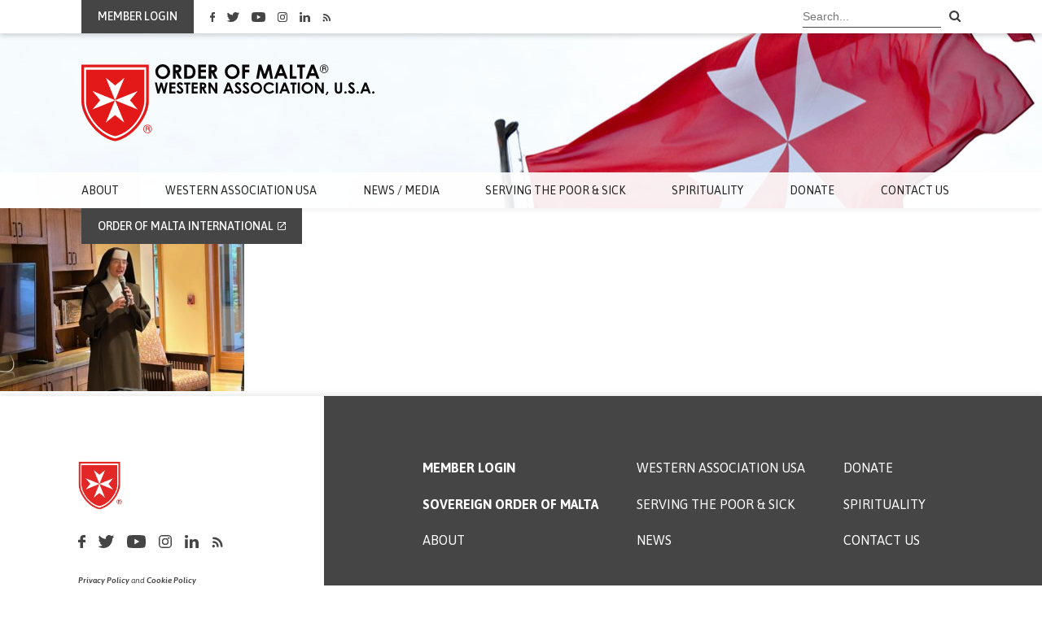

--- FILE ---
content_type: text/html; charset=UTF-8
request_url: https://orderofmaltawestern.us/vespers-and-vino-at-santa-teresita/la-vino-and-vespers-4/
body_size: 12449
content:
<!DOCTYPE html>
<html dir="ltr" lang="en-US" prefix="og: https://ogp.me/ns#" >
<head>
<meta charset="UTF-8">
<meta name="viewport" content="width=device-width, initial-scale=1.0">
<!-- WP_HEAD() START -->
<title>LA Vino and Vespers 4 | Order of Malta - Western Association</title>
<link rel="preload" as="style" href="https://fonts.googleapis.com/css?family=Open+Sans:100,200,300,400,500,600,700,800,900|Source+Sans+Pro:100,200,300,400,500,600,700,800,900" >
<link rel="stylesheet" href="https://fonts.googleapis.com/css?family=Open+Sans:100,200,300,400,500,600,700,800,900|Source+Sans+Pro:100,200,300,400,500,600,700,800,900">

		<!-- All in One SEO 4.9.3 - aioseo.com -->
	<meta name="robots" content="max-image-preview:large" />
	<meta name="author" content="Rodrigo Berrios"/>
	<link rel="canonical" href="https://orderofmaltawestern.us/vespers-and-vino-at-santa-teresita/la-vino-and-vespers-4/" />
	<meta name="generator" content="All in One SEO (AIOSEO) 4.9.3" />
		<meta property="og:locale" content="en_US" />
		<meta property="og:site_name" content="Order of Malta - Western Association" />
		<meta property="og:type" content="article" />
		<meta property="og:title" content="LA Vino and Vespers 4 | Order of Malta - Western Association" />
		<meta property="og:url" content="https://orderofmaltawestern.us/vespers-and-vino-at-santa-teresita/la-vino-and-vespers-4/" />
		<meta property="og:image" content="https://orderofmaltawestern.us/wp-content/uploads/2021/01/OMW-WebGrab@3x.png" />
		<meta property="og:image:secure_url" content="https://orderofmaltawestern.us/wp-content/uploads/2021/01/OMW-WebGrab@3x.png" />
		<meta property="og:image:width" content="3600" />
		<meta property="og:image:height" content="1884" />
		<meta property="article:published_time" content="2023-06-26T22:00:05+00:00" />
		<meta property="article:modified_time" content="2023-06-26T22:01:35+00:00" />
		<meta name="twitter:card" content="summary_large_image" />
		<meta name="twitter:title" content="LA Vino and Vespers 4 | Order of Malta - Western Association" />
		<meta name="twitter:image" content="https://orderofmaltawestern.us/wp-content/uploads/2021/01/OMW-WebGrab@2x.jpg" />
		<script type="application/ld+json" class="aioseo-schema">
			{"@context":"https:\/\/schema.org","@graph":[{"@type":"BreadcrumbList","@id":"https:\/\/orderofmaltawestern.us\/vespers-and-vino-at-santa-teresita\/la-vino-and-vespers-4\/#breadcrumblist","itemListElement":[{"@type":"ListItem","@id":"https:\/\/orderofmaltawestern.us#listItem","position":1,"name":"Home","item":"https:\/\/orderofmaltawestern.us","nextItem":{"@type":"ListItem","@id":"https:\/\/orderofmaltawestern.us\/vespers-and-vino-at-santa-teresita\/la-vino-and-vespers-4\/#listItem","name":"LA Vino and Vespers 4"}},{"@type":"ListItem","@id":"https:\/\/orderofmaltawestern.us\/vespers-and-vino-at-santa-teresita\/la-vino-and-vespers-4\/#listItem","position":2,"name":"LA Vino and Vespers 4","previousItem":{"@type":"ListItem","@id":"https:\/\/orderofmaltawestern.us#listItem","name":"Home"}}]},{"@type":"ItemPage","@id":"https:\/\/orderofmaltawestern.us\/vespers-and-vino-at-santa-teresita\/la-vino-and-vespers-4\/#itempage","url":"https:\/\/orderofmaltawestern.us\/vespers-and-vino-at-santa-teresita\/la-vino-and-vespers-4\/","name":"LA Vino and Vespers 4 | Order of Malta - Western Association","inLanguage":"en-US","isPartOf":{"@id":"https:\/\/orderofmaltawestern.us\/#website"},"breadcrumb":{"@id":"https:\/\/orderofmaltawestern.us\/vespers-and-vino-at-santa-teresita\/la-vino-and-vespers-4\/#breadcrumblist"},"author":{"@id":"https:\/\/orderofmaltawestern.us\/author\/rodrigo\/#author"},"creator":{"@id":"https:\/\/orderofmaltawestern.us\/author\/rodrigo\/#author"},"datePublished":"2023-06-26T15:00:05-07:00","dateModified":"2023-06-26T15:01:35-07:00"},{"@type":"Organization","@id":"https:\/\/orderofmaltawestern.us\/#organization","name":"Order of Malta - Western Association","description":"Home of the OMW Western Association","url":"https:\/\/orderofmaltawestern.us\/"},{"@type":"Person","@id":"https:\/\/orderofmaltawestern.us\/author\/rodrigo\/#author","url":"https:\/\/orderofmaltawestern.us\/author\/rodrigo\/","name":"Rodrigo Berrios","image":{"@type":"ImageObject","@id":"https:\/\/orderofmaltawestern.us\/vespers-and-vino-at-santa-teresita\/la-vino-and-vespers-4\/#authorImage","url":"https:\/\/secure.gravatar.com\/avatar\/51e4a974849aa5c271878c9687fc40234796bb762a340404f89e5aa0a463813b?s=96&d=mm&r=g","width":96,"height":96,"caption":"Rodrigo Berrios"}},{"@type":"WebSite","@id":"https:\/\/orderofmaltawestern.us\/#website","url":"https:\/\/orderofmaltawestern.us\/","name":"Order of Malta - Western Association","description":"Home of the OMW Western Association","inLanguage":"en-US","publisher":{"@id":"https:\/\/orderofmaltawestern.us\/#organization"}}]}
		</script>
		<!-- All in One SEO -->

<link rel="alternate" type="application/rss+xml" title="Order of Malta - Western Association &raquo; LA Vino and Vespers 4 Comments Feed" href="https://orderofmaltawestern.us/vespers-and-vino-at-santa-teresita/la-vino-and-vespers-4/feed/" />
<link rel="alternate" title="oEmbed (JSON)" type="application/json+oembed" href="https://orderofmaltawestern.us/wp-json/oembed/1.0/embed?url=https%3A%2F%2Forderofmaltawestern.us%2Fvespers-and-vino-at-santa-teresita%2Fla-vino-and-vespers-4%2F" />
<link rel="alternate" title="oEmbed (XML)" type="text/xml+oembed" href="https://orderofmaltawestern.us/wp-json/oembed/1.0/embed?url=https%3A%2F%2Forderofmaltawestern.us%2Fvespers-and-vino-at-santa-teresita%2Fla-vino-and-vespers-4%2F&#038;format=xml" />
<style id='wp-img-auto-sizes-contain-inline-css' type='text/css'>
img:is([sizes=auto i],[sizes^="auto," i]){contain-intrinsic-size:3000px 1500px}
/*# sourceURL=wp-img-auto-sizes-contain-inline-css */
</style>
<link rel='stylesheet' id='tribe-events-pro-mini-calendar-block-styles-css' href='https://orderofmaltawestern.us/wp-content/plugins/events-calendar-pro/build/css/tribe-events-pro-mini-calendar-block.css?ver=7.7.12' type='text/css' media='all' />
<link rel='stylesheet' id='wp-block-library-css' href='https://orderofmaltawestern.us/wp-includes/css/dist/block-library/style.min.css?ver=6.9' type='text/css' media='all' />
<style id='global-styles-inline-css' type='text/css'>
:root{--wp--preset--aspect-ratio--square: 1;--wp--preset--aspect-ratio--4-3: 4/3;--wp--preset--aspect-ratio--3-4: 3/4;--wp--preset--aspect-ratio--3-2: 3/2;--wp--preset--aspect-ratio--2-3: 2/3;--wp--preset--aspect-ratio--16-9: 16/9;--wp--preset--aspect-ratio--9-16: 9/16;--wp--preset--color--black: #000000;--wp--preset--color--cyan-bluish-gray: #abb8c3;--wp--preset--color--white: #ffffff;--wp--preset--color--pale-pink: #f78da7;--wp--preset--color--vivid-red: #cf2e2e;--wp--preset--color--luminous-vivid-orange: #ff6900;--wp--preset--color--luminous-vivid-amber: #fcb900;--wp--preset--color--light-green-cyan: #7bdcb5;--wp--preset--color--vivid-green-cyan: #00d084;--wp--preset--color--pale-cyan-blue: #8ed1fc;--wp--preset--color--vivid-cyan-blue: #0693e3;--wp--preset--color--vivid-purple: #9b51e0;--wp--preset--gradient--vivid-cyan-blue-to-vivid-purple: linear-gradient(135deg,rgb(6,147,227) 0%,rgb(155,81,224) 100%);--wp--preset--gradient--light-green-cyan-to-vivid-green-cyan: linear-gradient(135deg,rgb(122,220,180) 0%,rgb(0,208,130) 100%);--wp--preset--gradient--luminous-vivid-amber-to-luminous-vivid-orange: linear-gradient(135deg,rgb(252,185,0) 0%,rgb(255,105,0) 100%);--wp--preset--gradient--luminous-vivid-orange-to-vivid-red: linear-gradient(135deg,rgb(255,105,0) 0%,rgb(207,46,46) 100%);--wp--preset--gradient--very-light-gray-to-cyan-bluish-gray: linear-gradient(135deg,rgb(238,238,238) 0%,rgb(169,184,195) 100%);--wp--preset--gradient--cool-to-warm-spectrum: linear-gradient(135deg,rgb(74,234,220) 0%,rgb(151,120,209) 20%,rgb(207,42,186) 40%,rgb(238,44,130) 60%,rgb(251,105,98) 80%,rgb(254,248,76) 100%);--wp--preset--gradient--blush-light-purple: linear-gradient(135deg,rgb(255,206,236) 0%,rgb(152,150,240) 100%);--wp--preset--gradient--blush-bordeaux: linear-gradient(135deg,rgb(254,205,165) 0%,rgb(254,45,45) 50%,rgb(107,0,62) 100%);--wp--preset--gradient--luminous-dusk: linear-gradient(135deg,rgb(255,203,112) 0%,rgb(199,81,192) 50%,rgb(65,88,208) 100%);--wp--preset--gradient--pale-ocean: linear-gradient(135deg,rgb(255,245,203) 0%,rgb(182,227,212) 50%,rgb(51,167,181) 100%);--wp--preset--gradient--electric-grass: linear-gradient(135deg,rgb(202,248,128) 0%,rgb(113,206,126) 100%);--wp--preset--gradient--midnight: linear-gradient(135deg,rgb(2,3,129) 0%,rgb(40,116,252) 100%);--wp--preset--font-size--small: 13px;--wp--preset--font-size--medium: 20px;--wp--preset--font-size--large: 36px;--wp--preset--font-size--x-large: 42px;--wp--preset--spacing--20: 0.44rem;--wp--preset--spacing--30: 0.67rem;--wp--preset--spacing--40: 1rem;--wp--preset--spacing--50: 1.5rem;--wp--preset--spacing--60: 2.25rem;--wp--preset--spacing--70: 3.38rem;--wp--preset--spacing--80: 5.06rem;--wp--preset--shadow--natural: 6px 6px 9px rgba(0, 0, 0, 0.2);--wp--preset--shadow--deep: 12px 12px 50px rgba(0, 0, 0, 0.4);--wp--preset--shadow--sharp: 6px 6px 0px rgba(0, 0, 0, 0.2);--wp--preset--shadow--outlined: 6px 6px 0px -3px rgb(255, 255, 255), 6px 6px rgb(0, 0, 0);--wp--preset--shadow--crisp: 6px 6px 0px rgb(0, 0, 0);}:where(.is-layout-flex){gap: 0.5em;}:where(.is-layout-grid){gap: 0.5em;}body .is-layout-flex{display: flex;}.is-layout-flex{flex-wrap: wrap;align-items: center;}.is-layout-flex > :is(*, div){margin: 0;}body .is-layout-grid{display: grid;}.is-layout-grid > :is(*, div){margin: 0;}:where(.wp-block-columns.is-layout-flex){gap: 2em;}:where(.wp-block-columns.is-layout-grid){gap: 2em;}:where(.wp-block-post-template.is-layout-flex){gap: 1.25em;}:where(.wp-block-post-template.is-layout-grid){gap: 1.25em;}.has-black-color{color: var(--wp--preset--color--black) !important;}.has-cyan-bluish-gray-color{color: var(--wp--preset--color--cyan-bluish-gray) !important;}.has-white-color{color: var(--wp--preset--color--white) !important;}.has-pale-pink-color{color: var(--wp--preset--color--pale-pink) !important;}.has-vivid-red-color{color: var(--wp--preset--color--vivid-red) !important;}.has-luminous-vivid-orange-color{color: var(--wp--preset--color--luminous-vivid-orange) !important;}.has-luminous-vivid-amber-color{color: var(--wp--preset--color--luminous-vivid-amber) !important;}.has-light-green-cyan-color{color: var(--wp--preset--color--light-green-cyan) !important;}.has-vivid-green-cyan-color{color: var(--wp--preset--color--vivid-green-cyan) !important;}.has-pale-cyan-blue-color{color: var(--wp--preset--color--pale-cyan-blue) !important;}.has-vivid-cyan-blue-color{color: var(--wp--preset--color--vivid-cyan-blue) !important;}.has-vivid-purple-color{color: var(--wp--preset--color--vivid-purple) !important;}.has-black-background-color{background-color: var(--wp--preset--color--black) !important;}.has-cyan-bluish-gray-background-color{background-color: var(--wp--preset--color--cyan-bluish-gray) !important;}.has-white-background-color{background-color: var(--wp--preset--color--white) !important;}.has-pale-pink-background-color{background-color: var(--wp--preset--color--pale-pink) !important;}.has-vivid-red-background-color{background-color: var(--wp--preset--color--vivid-red) !important;}.has-luminous-vivid-orange-background-color{background-color: var(--wp--preset--color--luminous-vivid-orange) !important;}.has-luminous-vivid-amber-background-color{background-color: var(--wp--preset--color--luminous-vivid-amber) !important;}.has-light-green-cyan-background-color{background-color: var(--wp--preset--color--light-green-cyan) !important;}.has-vivid-green-cyan-background-color{background-color: var(--wp--preset--color--vivid-green-cyan) !important;}.has-pale-cyan-blue-background-color{background-color: var(--wp--preset--color--pale-cyan-blue) !important;}.has-vivid-cyan-blue-background-color{background-color: var(--wp--preset--color--vivid-cyan-blue) !important;}.has-vivid-purple-background-color{background-color: var(--wp--preset--color--vivid-purple) !important;}.has-black-border-color{border-color: var(--wp--preset--color--black) !important;}.has-cyan-bluish-gray-border-color{border-color: var(--wp--preset--color--cyan-bluish-gray) !important;}.has-white-border-color{border-color: var(--wp--preset--color--white) !important;}.has-pale-pink-border-color{border-color: var(--wp--preset--color--pale-pink) !important;}.has-vivid-red-border-color{border-color: var(--wp--preset--color--vivid-red) !important;}.has-luminous-vivid-orange-border-color{border-color: var(--wp--preset--color--luminous-vivid-orange) !important;}.has-luminous-vivid-amber-border-color{border-color: var(--wp--preset--color--luminous-vivid-amber) !important;}.has-light-green-cyan-border-color{border-color: var(--wp--preset--color--light-green-cyan) !important;}.has-vivid-green-cyan-border-color{border-color: var(--wp--preset--color--vivid-green-cyan) !important;}.has-pale-cyan-blue-border-color{border-color: var(--wp--preset--color--pale-cyan-blue) !important;}.has-vivid-cyan-blue-border-color{border-color: var(--wp--preset--color--vivid-cyan-blue) !important;}.has-vivid-purple-border-color{border-color: var(--wp--preset--color--vivid-purple) !important;}.has-vivid-cyan-blue-to-vivid-purple-gradient-background{background: var(--wp--preset--gradient--vivid-cyan-blue-to-vivid-purple) !important;}.has-light-green-cyan-to-vivid-green-cyan-gradient-background{background: var(--wp--preset--gradient--light-green-cyan-to-vivid-green-cyan) !important;}.has-luminous-vivid-amber-to-luminous-vivid-orange-gradient-background{background: var(--wp--preset--gradient--luminous-vivid-amber-to-luminous-vivid-orange) !important;}.has-luminous-vivid-orange-to-vivid-red-gradient-background{background: var(--wp--preset--gradient--luminous-vivid-orange-to-vivid-red) !important;}.has-very-light-gray-to-cyan-bluish-gray-gradient-background{background: var(--wp--preset--gradient--very-light-gray-to-cyan-bluish-gray) !important;}.has-cool-to-warm-spectrum-gradient-background{background: var(--wp--preset--gradient--cool-to-warm-spectrum) !important;}.has-blush-light-purple-gradient-background{background: var(--wp--preset--gradient--blush-light-purple) !important;}.has-blush-bordeaux-gradient-background{background: var(--wp--preset--gradient--blush-bordeaux) !important;}.has-luminous-dusk-gradient-background{background: var(--wp--preset--gradient--luminous-dusk) !important;}.has-pale-ocean-gradient-background{background: var(--wp--preset--gradient--pale-ocean) !important;}.has-electric-grass-gradient-background{background: var(--wp--preset--gradient--electric-grass) !important;}.has-midnight-gradient-background{background: var(--wp--preset--gradient--midnight) !important;}.has-small-font-size{font-size: var(--wp--preset--font-size--small) !important;}.has-medium-font-size{font-size: var(--wp--preset--font-size--medium) !important;}.has-large-font-size{font-size: var(--wp--preset--font-size--large) !important;}.has-x-large-font-size{font-size: var(--wp--preset--font-size--x-large) !important;}
/*# sourceURL=global-styles-inline-css */
</style>

<style id='classic-theme-styles-inline-css' type='text/css'>
/*! This file is auto-generated */
.wp-block-button__link{color:#fff;background-color:#32373c;border-radius:9999px;box-shadow:none;text-decoration:none;padding:calc(.667em + 2px) calc(1.333em + 2px);font-size:1.125em}.wp-block-file__button{background:#32373c;color:#fff;text-decoration:none}
/*# sourceURL=/wp-includes/css/classic-themes.min.css */
</style>
<link rel='stylesheet' id='oxygen-css' href='https://orderofmaltawestern.us/wp-content/plugins/oxygen/component-framework/oxygen.css?ver=4.0.4' type='text/css' media='all' />
<link rel='stylesheet' id='search-filter-plugin-styles-css' href='https://orderofmaltawestern.us/wp-content/plugins/search-filter-pro/public/assets/css/search-filter.min.css?ver=2.5.12' type='text/css' media='all' />
<link rel='stylesheet' id='wppopups-base-css' href='https://orderofmaltawestern.us/wp-content/plugins/wp-popups-lite/src/assets/css/wppopups-base.css?ver=2.2.0.3' type='text/css' media='all' />
<link rel='stylesheet' id='tec-variables-skeleton-css' href='https://orderofmaltawestern.us/wp-content/plugins/the-events-calendar/common/build/css/variables-skeleton.css?ver=6.10.1' type='text/css' media='all' />
<link rel='stylesheet' id='tec-variables-full-css' href='https://orderofmaltawestern.us/wp-content/plugins/the-events-calendar/common/build/css/variables-full.css?ver=6.10.1' type='text/css' media='all' />
<link rel='stylesheet' id='tribe-common-skeleton-style-css' href='https://orderofmaltawestern.us/wp-content/plugins/the-events-calendar/common/build/css/common-skeleton.css?ver=6.10.1' type='text/css' media='all' />
<link rel='stylesheet' id='tribe-common-full-style-css' href='https://orderofmaltawestern.us/wp-content/plugins/the-events-calendar/common/build/css/common-full.css?ver=6.10.1' type='text/css' media='all' />
<link rel='stylesheet' id='tribe-events-views-v2-bootstrap-datepicker-styles-css' href='https://orderofmaltawestern.us/wp-content/plugins/the-events-calendar/vendor/bootstrap-datepicker/css/bootstrap-datepicker.standalone.min.css?ver=6.15.14' type='text/css' media='all' />
<link rel='stylesheet' id='tribe-tooltipster-css-css' href='https://orderofmaltawestern.us/wp-content/plugins/the-events-calendar/common/vendor/tooltipster/tooltipster.bundle.min.css?ver=6.10.1' type='text/css' media='all' />
<link rel='stylesheet' id='tribe-events-views-v2-skeleton-css' href='https://orderofmaltawestern.us/wp-content/plugins/the-events-calendar/build/css/views-skeleton.css?ver=6.15.14' type='text/css' media='all' />
<link rel='stylesheet' id='tribe-events-views-v2-full-css' href='https://orderofmaltawestern.us/wp-content/plugins/the-events-calendar/build/css/views-full.css?ver=6.15.14' type='text/css' media='all' />
<link rel='stylesheet' id='tribe-ext-inherit-fonts-css' href='https://orderofmaltawestern.us/wp-content/plugins/tribe-ext-inherit-theme-fonts/src/resources/css/style.css?ver=6.9' type='text/css' media='all' />
<link rel='stylesheet' id='lightgallery-css-css' href='https://orderofmaltawestern.us/wp-content/themes/twentytwenty../../../plugins/beard-oil/assets/vendor/lightgallery/css/lightgallery.css?ver=1.0' type='text/css' media='all' />
<link rel='stylesheet' id='beardbalm/main.ts-css' href='https://orderofmaltawestern.us/wp-content/plugins/beard-oil/assets/dist/assets/main.7a6fe295.css?ver=6.9' type='text/css' media='all' />
<script type="text/javascript" src="https://orderofmaltawestern.us/wp-includes/js/jquery/jquery.min.js?ver=3.7.1" id="jquery-core-js"></script>
<script type="text/javascript" src="https://orderofmaltawestern.us/wp-content/themes/twentytwenty../../../plugins/beard-oil/assets/js/lb_polyfills.js?ver=1.0" id="lb_polyfill-js-js"></script>
<script type="module" type="text/javascript" src="https://orderofmaltawestern.us/wp-content/plugins/beard-oil/assets/dist/assets/main.38322469.js?ver=1" id="module/beardbalm/main.ts-js"></script>
<link rel="https://api.w.org/" href="https://orderofmaltawestern.us/wp-json/" /><link rel="alternate" title="JSON" type="application/json" href="https://orderofmaltawestern.us/wp-json/wp/v2/media/18943" /><link rel="EditURI" type="application/rsd+xml" title="RSD" href="https://orderofmaltawestern.us/xmlrpc.php?rsd" />
<link rel='shortlink' href='https://orderofmaltawestern.us/?p=18943' />

<link rel="apple-touch-icon" sizes="180x180" href="/apple-touch-icon.png">
<link rel="icon" type="image/png" sizes="32x32" href="/favicon-32x32.png">
<link rel="icon" type="image/png" sizes="16x16" href="/favicon-16x16.png">
<link rel="manifest" href="/site.webmanifest">
<link rel="mask-icon" href="/safari-pinned-tab.svg" color="#5bbad5">
<meta name="msapplication-TileColor" content="#da532c">
<meta name="theme-color" content="#ffffff"><meta name="cronrate" content=""/><meta name="robots" content="noai, noimageai"><meta name="tec-api-version" content="v1"><meta name="tec-api-origin" content="https://orderofmaltawestern.us"><link rel="alternate" href="https://orderofmaltawestern.us/wp-json/tribe/events/v1/" />
<!-- Google Tag Manager -->
  <script>(function(w,d,s,l,i){w[l]=w[l]||[];w[l].push({'gtm.start':
  new Date().getTime(),event:'gtm.js'});var f=d.getElementsByTagName(s)[0],
  j=d.createElement(s),dl=l!='dataLayer'?'&l='+l:'';j.async=true;j.src=
 'https://www.googletagmanager.com/gtm.js?id='+i+dl;f.parentNode.insertBefore(j,f);
  })(window,document,'script','dataLayer','GTM-NLSKL9N');</script>
  <!-- End Google Tag Manager --><link rel="icon" href="https://orderofmaltawestern.us/wp-content/uploads/2025/03/cropped-Malta-Favicon-Updated-32x32.png" sizes="32x32" />
<link rel="icon" href="https://orderofmaltawestern.us/wp-content/uploads/2025/03/cropped-Malta-Favicon-Updated-192x192.png" sizes="192x192" />
<link rel="apple-touch-icon" href="https://orderofmaltawestern.us/wp-content/uploads/2025/03/cropped-Malta-Favicon-Updated-180x180.png" />
<meta name="msapplication-TileImage" content="https://orderofmaltawestern.us/wp-content/uploads/2025/03/cropped-Malta-Favicon-Updated-270x270.png" />
<link rel='stylesheet' id='oxygen-cache-10-css' href='//orderofmaltawestern.us/wp-content/uploads/oxygen/css/10.css?cache=1673944608&#038;ver=6.9' type='text/css' media='all' />
<link rel='stylesheet' id='oxygen-cache-9-css' href='//orderofmaltawestern.us/wp-content/uploads/oxygen/css/9.css?cache=1761271025&#038;ver=6.9' type='text/css' media='all' />
<link rel='stylesheet' id='oxygen-universal-styles-css' href='//orderofmaltawestern.us/wp-content/uploads/oxygen/css/universal.css?cache=1766439274&#038;ver=6.9' type='text/css' media='all' />
<!-- END OF WP_HEAD() -->
</head>
<body class="attachment wp-singular attachment-template-default single single-attachment postid-18943 attachmentid-18943 attachment-jpeg wp-theme-oxygen-is-not-a-theme wp-embed-responsive oxygen-body tribe-no-js" >

<!-- Google Tag Manager (noscript) -->
    <noscript><iframe src="https://www.googletagmanager.com/ns.html?id=GTM-NLSKL9N"
    height="0" width="0" style="display:none;visibility:hidden"></iframe></noscript>
    <!-- End Google Tag Manager (noscript) -->


						<header id="section-1-9" class=" ct-section" ><div class="ct-section-inner-wrap"><div id="div_block-13-9" class="ct-div-block" ><div id="new_columns-3-9" class="ct-new-columns" ><div id="div_block-4-9" class="ct-div-block" ><div id="code_block-24-9" class="ct-code-block button-group" >
  <a class="ct-link-button" href="https://orderofmaltawestern.us/member-login" target="_self">
    MEMBER LOGIN  </a>

</div><div id="code_block-1-34" class="ct-code-block" ><ul class="social-media">
 
        <li>
            <a id="facebook" href="https://www.facebook.com/OrderofMaltaWA" target="_blank">
                <svg xmlns="http://www.w3.org/2000/svg" width="9.495" height="17.561" viewBox="0 0 9.495 17.561" aria-labelledby="social-fb-01" role="img"><title id="social-fb-01">Facebook</title><path d="M31.214,0,28.937,0a4,4,0,0,0-4.212,4.322V6.315h-2.29a.358.358,0,0,0-.358.358V9.56a.358.358,0,0,0,.358.358h2.29V17.2a.358.358,0,0,0,.358.358H28.07a.358.358,0,0,0,.358-.358V9.918h2.677a.358.358,0,0,0,.358-.358V6.673a.358.358,0,0,0-.358-.358H28.428V4.625c0-.812.193-1.224,1.251-1.224h1.534a.358.358,0,0,0,.358-.358V.362A.358.358,0,0,0,31.214,0Z" transform="translate(-22.077)"/></svg> 
            </a>
        </li>
     
        <li>
            <a id="twitter" href="https://twitter.com/OrderofMaltaWA" target="_blank">
                <svg xmlns="http://www.w3.org/2000/svg" width="21.112" height="17.561" viewBox="0 0 21.112 17.561" aria-labelledby="social-tw-01" role="img"><title id="social-tw-01">Twitter</title><path d="M20.777,36.534a8.361,8.361,0,0,1-1.456.491,4.539,4.539,0,0,0,1.2-1.908h0a.238.238,0,0,0-.348-.277h0a8.4,8.4,0,0,1-2.225.919.568.568,0,0,1-.139.017.59.59,0,0,1-.39-.149,4.552,4.552,0,0,0-3.012-1.137,4.867,4.867,0,0,0-1.442.223,4.41,4.41,0,0,0-2.972,3.177,4.855,4.855,0,0,0-.108,1.676.163.163,0,0,1-.041.128.169.169,0,0,1-.126.057H9.7a11.935,11.935,0,0,1-8.2-4.382h0a.238.238,0,0,0-.39.031h0a4.557,4.557,0,0,0,.74,5.533,4.079,4.079,0,0,1-1.038-.4h0a.238.238,0,0,0-.354.205h0a4.557,4.557,0,0,0,2.658,4.2h-.1a4.1,4.1,0,0,1-.767-.073h0a.238.238,0,0,0-.271.306h0a4.562,4.562,0,0,0,3.6,3.1A8.4,8.4,0,0,1,.879,49.7H.352a.349.349,0,0,0-.341.263.361.361,0,0,0,.173.4,12.493,12.493,0,0,0,6.277,1.693,12.664,12.664,0,0,0,5.365-1.138,11.846,11.846,0,0,0,3.925-2.941,12.9,12.9,0,0,0,2.4-4.025,12.716,12.716,0,0,0,.817-4.406v-.069a.774.774,0,0,1,.29-.6,9,9,0,0,0,1.81-1.986h0a.238.238,0,0,0-.294-.35Z" transform="translate(0 -34.491)"/></svg> 
            </a>
        </li>
     
        <li>
            <a id="youtube" href="https://www.youtube.com/channel/UC-AnQu394qoObPATVbrOoEg" target="_blank">
                 <svg xmlns="http://www.w3.org/2000/svg" width="23.117" height="16.189" viewBox="0 0 23.117 16.189" aria-labelledby="social-yt-01" role="img"><title id="social-yt-01">YouTube</title><path d="M419.361,786.744v-.005a2.9,2.9,0,0,0-2.039-2.032c-1.807-.5-9.042-.5-9.042-.5s-7.236,0-9.045.476a2.955,2.955,0,0,0-2.037,2.056,32.709,32.709,0,0,0,0,11.12,2.9,2.9,0,0,0,2.037,2.037c1.828.5,9.044.5,9.044.5s7.235,0,9.044-.476a2.9,2.9,0,0,0,2.037-2.037,30.483,30.483,0,0,0,.476-5.56A28.9,28.9,0,0,0,419.361,786.744Zm-13.385,9.022v-6.931l6.017,3.465Z" transform="translate(-396.722 -784.207)"/></svg> 
            </a>
        </li>
     
        <li>
            <a id="instagram" href="https://www.instagram.com/orderofmaltawa/" target="_blank">
                 <svg xmlns="http://www.w3.org/2000/svg" width="17.561" height="17.561" viewBox="0 0 17.561 17.561" aria-labelledby="social-ig-01" role="img"><title id="social-ig-01">Instagram</title><path d="M12.715,0H4.846A4.852,4.852,0,0,0,0,4.846v7.869a4.852,4.852,0,0,0,4.846,4.846h7.869a4.852,4.852,0,0,0,4.846-4.846V4.846A4.852,4.852,0,0,0,12.715,0ZM16,12.715A3.292,3.292,0,0,1,12.715,16H4.846a3.292,3.292,0,0,1-3.288-3.288V4.846A3.292,3.292,0,0,1,4.846,1.558h7.869A3.292,3.292,0,0,1,16,4.846v7.869Z" fill="#fff"/><path d="M45.493,40.97A4.525,4.525,0,1,0,50.018,45.5,4.53,4.53,0,0,0,45.493,40.97Zm0,7.492A2.967,2.967,0,1,1,48.46,45.5,2.97,2.97,0,0,1,45.493,48.462Z" transform="translate(-36.712 -36.714)" fill="#fff"/><path d="M120.064,28.251a1.142,1.142,0,1,0,.808.334A1.147,1.147,0,0,0,120.064,28.251Z" transform="translate(-106.568 -25.316)"/></svg> 
            </a>
        </li>
     
        <li>
            <a id="linkedin" href="https://www.linkedin.com/company/order-of-malta-wa" target="_blank">
                <svg xmlns="http://www.w3.org/2000/svg" width="18.484" height="17.663" viewBox="0 0 18.484 17.663" aria-labelledby="share-in-01" role="img"><title id="share-in-01">LinkedIn</title><path d="M18.484,20.387v6.834H14.523V20.845c0-1.6-.573-2.695-2.007-2.695A2.168,2.168,0,0,0,10.483,19.6a2.711,2.711,0,0,0-.131.966v6.656H6.388s.053-10.8,0-11.918h3.963v1.689c-.008.013-.018.026-.026.039h.026v-.039a3.935,3.935,0,0,1,3.571-1.969C16.53,15.023,18.484,16.726,18.484,20.387ZM2.243,9.558a2.065,2.065,0,1,0-.053,4.119h.026a2.066,2.066,0,1,0,.026-4.119ZM.235,27.221H4.2V15.3H.235Z" transform="translate(0 -9.558)"/></svg> 
            </a>
        </li>
     
        <li>
            <a id="rss" href="https://orderofmaltawestern.us//?feed=rss" target="_blank">
                <svg xmlns="http://www.w3.org/2000/svg" width="15.508" height="15.508" viewBox="0 0 15.508 15.508">   <g id="_007-wifi" data-name="007-wifi" transform="translate(4.249 0) rotate(45)">     <g id="Group_32" data-name="Group 32" transform="translate(0 0)">       <path id="Path_115" data-name="Path 115" d="M.353,3.149a1.209,1.209,0,0,0,1.71,1.71,8.356,8.356,0,0,1,11.8,0,1.207,1.207,0,0,0,1.705-1.71A10.767,10.767,0,0,0,.353,3.149Z" fill="#3d3c3f"/>       <path id="Path_116" data-name="Path 116" d="M.353,1.8a1.209,1.209,0,0,0,1.71,1.71,3.727,3.727,0,0,1,5.272,0A1.206,1.206,0,0,0,9.04,1.8,6.143,6.143,0,0,0,.353,1.8Z" transform="translate(3.263 4.615)" fill="#3d3c3f"/>       <ellipse id="Ellipse_7" data-name="Ellipse 7" cx="1.608" cy="1.608" rx="1.608" ry="1.608" transform="translate(6.353 9.145)" fill="#3d3c3f"/>     </g>   </g> </svg> 
            </a>
        </li>
    </ul></div></div><div id="div_block-5-9" class="ct-div-block" >
                <div id="_search_form-15-9" class="oxy-search-form" >
                
  <form role="search" method="get" id="searchform" class="searchform" action="https://orderofmaltawestern.us/" >
    <div>
      <label class="screen-reader-text" for="s">Search for:</label>
      <input type="text" value="" placeholder="Search..." name="s" id="s" />
      <button class="button" type="submit" id="searchsubmit" value="Search"><img src="/wp-content/uploads/2020/01/OMW-search-icon.svg" alt="search form icon button" /></button>
    </div>
  </form>
                  </div>
        
        <div id="code_block-17-9" class="ct-code-block" ><div class="mobile-logo">
  <a href="/">
    <svg xmlns='http://www.w3.org/2000/svg' fill='none' viewBox='0 0 22 24' width='22' height='24'><title>Order of Malta Western Association, U.S.A.</title><path fill='#E93627' d='M22.001 0.0105591V11.1813C21.8524 15.9893 19.0251 20.6651 14.508 22.8036C13.347 23.3372 12.1304 23.7419 10.8801 24.0106C7.87316 23.2441 5.03031 21.7597 2.95471 19.1652C0.750497 16.454 -0.103247 13.0644 0.00984617 9.426V0.0105591H22.001Z'/><path fill='#fff' d='M0.8125 0.797302L0.916722 10.2942C1.00099 13.3666 1.71725 16.1703 3.60436 18.5049C5.50255 20.9981 8.19462 22.3284 10.9843 23.0728C12.5143 22.6323 14.0267 22.1456 15.3705 21.2624C18.8964 19.0357 20.8611 15.2894 21.0828 11.2875L21.1893 0.797302H0.8125ZM19.7035 1.425H20.5351V10.052C20.6349 14.6286 18.4373 18.9652 14.2773 21.1479C13.2319 21.7036 12.1224 22.131 10.9732 22.4209C8.11373 21.7443 5.58657 20.0868 3.8372 17.7407C2.36476 15.7365 1.67733 13.4151 1.55758 10.8603V1.4294H13.4923L19.7035 1.425Z'/><path fill='#fff' d='M11.0219 6.39809L13.9822 3.57676C13.5853 4.59649 11.0463 10.7655 11.0463 10.7655L8.09473 3.53491L11.0219 6.39809ZM11.0374 10.7699C10.8644 10.8514 4.16307 13.4811 3.84375 13.6067C4.73076 12.6728 5.71977 11.75 6.62895 10.7787L3.94354 7.91557L11.0374 10.7699ZM18.1689 7.96402C18.1689 7.96402 16.3949 9.87574 15.4924 10.7699L18.2066 13.5296C17.9361 13.4811 11.0596 10.7699 11.0596 10.7699C11.0596 10.7699 17.8585 8.05873 18.1689 7.96402ZM13.878 17.9345C13.4013 17.5292 12.0064 16.0338 11.0463 15.1374C10.0461 16.0536 9.09927 17.1306 8.08364 17.9697C8.17235 17.6724 11.0463 10.7787 11.0463 10.7787C11.3855 11.532 13.7849 17.6239 13.878 17.9345Z'/></svg>
  </a>
</div>
<div class="mobile-button">
	<span>Menu</span>
	<div class="bars">
		<div></div>
		<div></div>
		<div></div>
	</div>
</div></div></div></div></div><div id="div_block-14-9" class="ct-div-block" ><div id="div_block-7-9" class="ct-div-block" ><div id="div_block-16-9" class="ct-div-block" ><a id="link-20-9" class="ct-link" href="https://orderofmaltawestern.us/" target="_self"  ><img  id="image-8-9" alt="" src="https://orderofmaltawestern.us/wp-content/uploads/2020/03/OMW-Logo-16_03_2020.svg" class="ct-image"/></a><div id="text_block-23-9" class="ct-text-block" >Sovereign Military Hospitaller&nbsp;<br>Order of St. John of Jerusalem of <br>Rhodes and of Malta&nbsp;<br></div></div><nav id="_nav_menu-9-9" class="oxy-nav-menu oxy-nav-menu-dropdowns oxy-nav-menu-dropdown-arrow" ><div class='oxy-menu-toggle'><div class='oxy-nav-menu-hamburger-wrap'><div class='oxy-nav-menu-hamburger'><div class='oxy-nav-menu-hamburger-line'></div><div class='oxy-nav-menu-hamburger-line'></div><div class='oxy-nav-menu-hamburger-line'></div></div></div></div><div class="menu-main-menu-container"><ul id="menu-main-menu" class="oxy-nav-menu-list"><li id="menu-item-295" class="menu-item menu-item-type-custom menu-item-object-custom menu-item-has-children menu-item-295"><a href="#">About</a>
<ul class="sub-menu">
	<li id="menu-item-297" class="menu-item menu-item-type-post_type menu-item-object-page menu-item-has-children menu-item-297"><a href="https://orderofmaltawestern.us/about-the-order/">About the Order</a>
	<ul class="sub-menu">
		<li id="menu-item-13777" class="menu-item menu-item-type-custom menu-item-object-custom menu-item-13777"><a href="/about-the-order/#mission-of-the-order">Mission of the Order</a></li>
		<li id="menu-item-13778" class="menu-item menu-item-type-custom menu-item-object-custom menu-item-13778"><a href="/about-the-order/#an-international-order">An International Order</a></li>
		<li id="menu-item-13779" class="menu-item menu-item-type-custom menu-item-object-custom menu-item-13779"><a href="/about-the-order/#diplomatic-activities">Diplomatic Activities</a></li>
		<li id="menu-item-13780" class="menu-item menu-item-type-custom menu-item-object-custom menu-item-13780"><a href="/about-the-order/#hospitaller-mission">Hospitaller Mission</a></li>
	</ul>
</li>
	<li id="menu-item-16108" class="menu-item menu-item-type-post_type menu-item-object-page menu-item-16108"><a href="https://orderofmaltawestern.us/history-of-the-order/">History of the Order</a></li>
	<li id="menu-item-220" class="menu-item menu-item-type-post_type menu-item-object-page menu-item-220"><a href="https://orderofmaltawestern.us/western-association-usa/membership-types/">Membership Types</a></li>
	<li id="menu-item-218" class="menu-item menu-item-type-post_type menu-item-object-page menu-item-218"><a href="https://orderofmaltawestern.us/governance/">Governance</a></li>
	<li id="menu-item-219" class="menu-item menu-item-type-post_type menu-item-object-page menu-item-219"><a href="https://orderofmaltawestern.us/the-grand-master/">The Grand Master</a></li>
	<li id="menu-item-221" class="menu-item menu-item-type-post_type menu-item-object-page menu-item-221"><a href="https://orderofmaltawestern.us/faq/">FAQ</a></li>
</ul>
</li>
<li id="menu-item-681" class="menu-item menu-item-type-custom menu-item-object-custom menu-item-has-children menu-item-681"><a href="#">Western Association USA</a>
<ul class="sub-menu">
	<li id="menu-item-680" class="menu-item menu-item-type-post_type menu-item-object-page menu-item-680"><a href="https://orderofmaltawestern.us/western-association-usa/">About the Association</a></li>
	<li id="menu-item-217" class="menu-item menu-item-type-post_type menu-item-object-page menu-item-217"><a href="https://orderofmaltawestern.us/western-association-usa/our-history/">Our History</a></li>
	<li id="menu-item-287" class="menu-item menu-item-type-post_type menu-item-object-page menu-item-287"><a href="https://orderofmaltawestern.us/western-association-usa/membership/">Membership</a></li>
	<li id="menu-item-286" class="menu-item menu-item-type-post_type menu-item-object-page menu-item-286"><a href="https://orderofmaltawestern.us/staff/">Staff</a></li>
</ul>
</li>
<li id="menu-item-51" class="menu-item menu-item-type-post_type menu-item-object-page menu-item-has-children menu-item-51"><a href="https://orderofmaltawestern.us/news/">News / Media</a>
<ul class="sub-menu">
	<li id="menu-item-15825" class="menu-item menu-item-type-post_type menu-item-object-page menu-item-15825"><a href="https://orderofmaltawestern.us/news/digital-downloads/">Digital Downloads</a></li>
</ul>
</li>
<li id="menu-item-256" class="menu-item menu-item-type-post_type menu-item-object-page menu-item-has-children menu-item-256"><a href="https://orderofmaltawestern.us/serving-the-poor-sick/">Serving the Poor &#038; Sick</a>
<ul class="sub-menu">
	<li id="menu-item-6671" class="menu-item--external menu-item menu-item-type-custom menu-item-object-custom menu-item-6671"><a target="_blank" href="https://orderofmaltahospitalitycenter.org/">Hospitality Center, U.S.A</a></li>
	<li id="menu-item-6672" class="menu-item--external menu-item menu-item-type-custom menu-item-object-custom menu-item-6672"><a target="_blank" href="https://www.orderofmaltaclinic.com/">Free Medical Clinic, U.S.A</a></li>
	<li id="menu-item-6673" class="menu-item--external menu-item menu-item-type-custom menu-item-object-custom menu-item-6673"><a target="_blank" href="https://www.facebook.com/Order-of-Malta-Mobile-Ministries-104002437815360">Mobile Ministries, U.S.A</a></li>
</ul>
</li>
<li id="menu-item-299" class="menu-item menu-item-type-custom menu-item-object-custom menu-item-has-children menu-item-299"><a href="#">Spirituality</a>
<ul class="sub-menu">
	<li id="menu-item-52" class="menu-item menu-item-type-post_type menu-item-object-page menu-item-52"><a href="https://orderofmaltawestern.us/overview-of-spirituality/">Overview of Spirituality</a></li>
	<li id="menu-item-763" class="menu-item menu-item-type-post_type menu-item-object-page menu-item-763"><a href="https://orderofmaltawestern.us/subpriory-of-our-lady-of-philermo/">Subpriory of Our Lady of Philermo</a></li>
	<li id="menu-item-599" class="menu-item menu-item-type-post_type menu-item-object-page menu-item-has-children menu-item-599"><a href="https://orderofmaltawestern.us/pilgrimages/">Pilgrimages</a>
	<ul class="sub-menu">
		<li id="menu-item-14897" class="menu-item menu-item-type-post_type menu-item-object-extranetpilgrimages menu-item-14897"><a href="https://orderofmaltawestern.us/pilgrimage/lourdes-pilgrimage/">Lourdes Pilgrimage</a></li>
		<li id="menu-item-14896" class="menu-item menu-item-type-post_type menu-item-object-extranetpilgrimages menu-item-14896"><a href="https://orderofmaltawestern.us/pilgrimage/summer-teen-pilgrimage/">Lourdes Summer Teen Pilgrimage</a></li>
		<li id="menu-item-14895" class="menu-item menu-item-type-post_type menu-item-object-extranetpilgrimages menu-item-14895"><a href="https://orderofmaltawestern.us/pilgrimage/our-lady-of-good-help-pilgrimage/">Our Lady of Champion</a></li>
		<li id="menu-item-14894" class="menu-item menu-item-type-post_type menu-item-object-extranetpilgrimages menu-item-14894"><a href="https://orderofmaltawestern.us/pilgrimage/guadalupe-pilgrimage/">Guadalupe Pilgrimage</a></li>
		<li id="menu-item-14893" class="menu-item menu-item-type-post_type menu-item-object-extranetpilgrimages menu-item-14893"><a href="https://orderofmaltawestern.us/pilgrimage/molokai-pilgrimage/">Moloka’i Pilgrimage</a></li>
	</ul>
</li>
</ul>
</li>
<li id="menu-item-54" class="menu-item menu-item-type-post_type menu-item-object-page menu-item-54"><a href="https://orderofmaltawestern.us/donate/">Donate</a></li>
<li id="menu-item-300" class="menu-item menu-item-type-post_type menu-item-object-page menu-item-has-children menu-item-300"><a href="https://orderofmaltawestern.us/contact-us/">Contact Us</a>
<ul class="sub-menu">
	<li id="menu-item-14599" class="menu-item menu-item-type-post_type menu-item-object-page menu-item-14599"><a href="https://orderofmaltawestern.us/faq/">FAQ</a></li>
</ul>
</li>
<li id="menu-item-765" class="menu-item menu-item-type-custom menu-item-object-custom menu-item-765"><a target="_blank" href="https://www.orderofmalta.int/">Order of Malta International</a></li>
</ul></div></nav></div></div></div></header><div id="div_block-18-9" class="ct-div-block mobile-menu" ><div id="code_block-19-9" class="ct-code-block" ><div class="row">
    <div class="col">
        <a href="">
            <img src="/wp-content/uploads/2020/03/OMW-Logo-16_03_2020.svg" alt="Order of Western Malta Logo">
        </a>
        <ul class="social-media">
             
                    <li>
                        <a href="https://www.facebook.com/OrderofMaltaWA" target="_blank">
                            <svg xmlns="http://www.w3.org/2000/svg" width="9.495" height="17.561" viewBox="0 0 9.495 17.561" aria-labelledby="social-fb-01" role="img"><title id="social-fb-01">Facebook</title><path d="M31.214,0,28.937,0a4,4,0,0,0-4.212,4.322V6.315h-2.29a.358.358,0,0,0-.358.358V9.56a.358.358,0,0,0,.358.358h2.29V17.2a.358.358,0,0,0,.358.358H28.07a.358.358,0,0,0,.358-.358V9.918h2.677a.358.358,0,0,0,.358-.358V6.673a.358.358,0,0,0-.358-.358H28.428V4.625c0-.812.193-1.224,1.251-1.224h1.534a.358.358,0,0,0,.358-.358V.362A.358.358,0,0,0,31.214,0Z" transform="translate(-22.077)"/></svg> 
                        </a>
                    </li>
                 
                    <li>
                        <a href="https://twitter.com/OrderofMaltaWA" target="_blank">
                            <svg xmlns="http://www.w3.org/2000/svg" width="21.112" height="17.561" viewBox="0 0 21.112 17.561" aria-labelledby="social-tw-01" role="img"><title id="social-tw-01">Twitter</title><path d="M20.777,36.534a8.361,8.361,0,0,1-1.456.491,4.539,4.539,0,0,0,1.2-1.908h0a.238.238,0,0,0-.348-.277h0a8.4,8.4,0,0,1-2.225.919.568.568,0,0,1-.139.017.59.59,0,0,1-.39-.149,4.552,4.552,0,0,0-3.012-1.137,4.867,4.867,0,0,0-1.442.223,4.41,4.41,0,0,0-2.972,3.177,4.855,4.855,0,0,0-.108,1.676.163.163,0,0,1-.041.128.169.169,0,0,1-.126.057H9.7a11.935,11.935,0,0,1-8.2-4.382h0a.238.238,0,0,0-.39.031h0a4.557,4.557,0,0,0,.74,5.533,4.079,4.079,0,0,1-1.038-.4h0a.238.238,0,0,0-.354.205h0a4.557,4.557,0,0,0,2.658,4.2h-.1a4.1,4.1,0,0,1-.767-.073h0a.238.238,0,0,0-.271.306h0a4.562,4.562,0,0,0,3.6,3.1A8.4,8.4,0,0,1,.879,49.7H.352a.349.349,0,0,0-.341.263.361.361,0,0,0,.173.4,12.493,12.493,0,0,0,6.277,1.693,12.664,12.664,0,0,0,5.365-1.138,11.846,11.846,0,0,0,3.925-2.941,12.9,12.9,0,0,0,2.4-4.025,12.716,12.716,0,0,0,.817-4.406v-.069a.774.774,0,0,1,.29-.6,9,9,0,0,0,1.81-1.986h0a.238.238,0,0,0-.294-.35Z" transform="translate(0 -34.491)"/></svg> 
                        </a>
                    </li>
                 
                    <li>
                        <a href="https://www.youtube.com/channel/UC-AnQu394qoObPATVbrOoEg" target="_blank">
                             <svg xmlns="http://www.w3.org/2000/svg" width="23.117" height="16.189" viewBox="0 0 23.117 16.189" aria-labelledby="social-yt-01" role="img"><title id="social-yt-01">YouTube</title><path d="M419.361,786.744v-.005a2.9,2.9,0,0,0-2.039-2.032c-1.807-.5-9.042-.5-9.042-.5s-7.236,0-9.045.476a2.955,2.955,0,0,0-2.037,2.056,32.709,32.709,0,0,0,0,11.12,2.9,2.9,0,0,0,2.037,2.037c1.828.5,9.044.5,9.044.5s7.235,0,9.044-.476a2.9,2.9,0,0,0,2.037-2.037,30.483,30.483,0,0,0,.476-5.56A28.9,28.9,0,0,0,419.361,786.744Zm-13.385,9.022v-6.931l6.017,3.465Z" transform="translate(-396.722 -784.207)"/></svg> 
                        </a>
                    </li>
                 
                    <li>
                        <a href="https://www.instagram.com/orderofmaltawa/" target="_blank">
                             <svg xmlns="http://www.w3.org/2000/svg" width="17.561" height="17.561" viewBox="0 0 17.561 17.561" aria-labelledby="social-ig-01" role="img"><title id="social-ig-01">Instagram</title><path d="M12.715,0H4.846A4.852,4.852,0,0,0,0,4.846v7.869a4.852,4.852,0,0,0,4.846,4.846h7.869a4.852,4.852,0,0,0,4.846-4.846V4.846A4.852,4.852,0,0,0,12.715,0ZM16,12.715A3.292,3.292,0,0,1,12.715,16H4.846a3.292,3.292,0,0,1-3.288-3.288V4.846A3.292,3.292,0,0,1,4.846,1.558h7.869A3.292,3.292,0,0,1,16,4.846v7.869Z" fill="#fff"/><path d="M45.493,40.97A4.525,4.525,0,1,0,50.018,45.5,4.53,4.53,0,0,0,45.493,40.97Zm0,7.492A2.967,2.967,0,1,1,48.46,45.5,2.97,2.97,0,0,1,45.493,48.462Z" transform="translate(-36.712 -36.714)" fill="#fff"/><path d="M120.064,28.251a1.142,1.142,0,1,0,.808.334A1.147,1.147,0,0,0,120.064,28.251Z" transform="translate(-106.568 -25.316)"/></svg> 
                        </a>
                    </li>
                 
                    <li>
                        <a href="https://www.linkedin.com/company/order-of-malta-wa" target="_blank">
                            <svg xmlns="http://www.w3.org/2000/svg" width="18.484" height="17.663" viewBox="0 0 18.484 17.663" aria-labelledby="share-in-01" role="img"><title id="share-in-01">LinkedIn</title><path d="M18.484,20.387v6.834H14.523V20.845c0-1.6-.573-2.695-2.007-2.695A2.168,2.168,0,0,0,10.483,19.6a2.711,2.711,0,0,0-.131.966v6.656H6.388s.053-10.8,0-11.918h3.963v1.689c-.008.013-.018.026-.026.039h.026v-.039a3.935,3.935,0,0,1,3.571-1.969C16.53,15.023,18.484,16.726,18.484,20.387ZM2.243,9.558a2.065,2.065,0,1,0-.053,4.119h.026a2.066,2.066,0,1,0,.026-4.119ZM.235,27.221H4.2V15.3H.235Z" transform="translate(0 -9.558)"/></svg> 
                        </a>
                    </li>
                 
                    <li>
                        <a href="https://orderofmaltawestern.us//?feed=rss" target="_blank">
                            <svg xmlns="http://www.w3.org/2000/svg" width="15.508" height="15.508" viewBox="0 0 15.508 15.508">   <g id="_007-wifi" data-name="007-wifi" transform="translate(4.249 0) rotate(45)">     <g id="Group_32" data-name="Group 32" transform="translate(0 0)">       <path id="Path_115" data-name="Path 115" d="M.353,3.149a1.209,1.209,0,0,0,1.71,1.71,8.356,8.356,0,0,1,11.8,0,1.207,1.207,0,0,0,1.705-1.71A10.767,10.767,0,0,0,.353,3.149Z" fill="#3d3c3f"/>       <path id="Path_116" data-name="Path 116" d="M.353,1.8a1.209,1.209,0,0,0,1.71,1.71,3.727,3.727,0,0,1,5.272,0A1.206,1.206,0,0,0,9.04,1.8,6.143,6.143,0,0,0,.353,1.8Z" transform="translate(3.263 4.615)" fill="#3d3c3f"/>       <ellipse id="Ellipse_7" data-name="Ellipse 7" cx="1.608" cy="1.608" rx="1.608" ry="1.608" transform="translate(6.353 9.145)" fill="#3d3c3f"/>     </g>   </g> </svg> 
                        </a>
                    </li>
                        </ul>
    </div>
    <div class="col">
        <div class="menu-main-menu-container"><ul id="menu-main-menu-1" class="menu"><li class="menu-item menu-item-type-custom menu-item-object-custom menu-item-has-children menu-item-295"><a href="#">About</a>
<ul class="sub-menu">
	<li class="menu-item menu-item-type-post_type menu-item-object-page menu-item-has-children menu-item-297"><a href="https://orderofmaltawestern.us/about-the-order/">About the Order</a>
	<ul class="sub-menu">
		<li class="menu-item menu-item-type-custom menu-item-object-custom menu-item-13777"><a href="/about-the-order/#mission-of-the-order">Mission of the Order</a></li>
		<li class="menu-item menu-item-type-custom menu-item-object-custom menu-item-13778"><a href="/about-the-order/#an-international-order">An International Order</a></li>
		<li class="menu-item menu-item-type-custom menu-item-object-custom menu-item-13779"><a href="/about-the-order/#diplomatic-activities">Diplomatic Activities</a></li>
		<li class="menu-item menu-item-type-custom menu-item-object-custom menu-item-13780"><a href="/about-the-order/#hospitaller-mission">Hospitaller Mission</a></li>
	</ul>
</li>
	<li class="menu-item menu-item-type-post_type menu-item-object-page menu-item-16108"><a href="https://orderofmaltawestern.us/history-of-the-order/">History of the Order</a></li>
	<li class="menu-item menu-item-type-post_type menu-item-object-page menu-item-220"><a href="https://orderofmaltawestern.us/western-association-usa/membership-types/">Membership Types</a></li>
	<li class="menu-item menu-item-type-post_type menu-item-object-page menu-item-218"><a href="https://orderofmaltawestern.us/governance/">Governance</a></li>
	<li class="menu-item menu-item-type-post_type menu-item-object-page menu-item-219"><a href="https://orderofmaltawestern.us/the-grand-master/">The Grand Master</a></li>
	<li class="menu-item menu-item-type-post_type menu-item-object-page menu-item-221"><a href="https://orderofmaltawestern.us/faq/">FAQ</a></li>
</ul>
</li>
<li class="menu-item menu-item-type-custom menu-item-object-custom menu-item-has-children menu-item-681"><a href="#">Western Association USA</a>
<ul class="sub-menu">
	<li class="menu-item menu-item-type-post_type menu-item-object-page menu-item-680"><a href="https://orderofmaltawestern.us/western-association-usa/">About the Association</a></li>
	<li class="menu-item menu-item-type-post_type menu-item-object-page menu-item-217"><a href="https://orderofmaltawestern.us/western-association-usa/our-history/">Our History</a></li>
	<li class="menu-item menu-item-type-post_type menu-item-object-page menu-item-287"><a href="https://orderofmaltawestern.us/western-association-usa/membership/">Membership</a></li>
	<li class="menu-item menu-item-type-post_type menu-item-object-page menu-item-286"><a href="https://orderofmaltawestern.us/staff/">Staff</a></li>
</ul>
</li>
<li class="menu-item menu-item-type-post_type menu-item-object-page menu-item-has-children menu-item-51"><a href="https://orderofmaltawestern.us/news/">News / Media</a>
<ul class="sub-menu">
	<li class="menu-item menu-item-type-post_type menu-item-object-page menu-item-15825"><a href="https://orderofmaltawestern.us/news/digital-downloads/">Digital Downloads</a></li>
</ul>
</li>
<li class="menu-item menu-item-type-post_type menu-item-object-page menu-item-has-children menu-item-256"><a href="https://orderofmaltawestern.us/serving-the-poor-sick/">Serving the Poor &#038; Sick</a>
<ul class="sub-menu">
	<li class="menu-item--external menu-item menu-item-type-custom menu-item-object-custom menu-item-6671"><a target="_blank" href="https://orderofmaltahospitalitycenter.org/">Hospitality Center, U.S.A</a></li>
	<li class="menu-item--external menu-item menu-item-type-custom menu-item-object-custom menu-item-6672"><a target="_blank" href="https://www.orderofmaltaclinic.com/">Free Medical Clinic, U.S.A</a></li>
	<li class="menu-item--external menu-item menu-item-type-custom menu-item-object-custom menu-item-6673"><a target="_blank" href="https://www.facebook.com/Order-of-Malta-Mobile-Ministries-104002437815360">Mobile Ministries, U.S.A</a></li>
</ul>
</li>
<li class="menu-item menu-item-type-custom menu-item-object-custom menu-item-has-children menu-item-299"><a href="#">Spirituality</a>
<ul class="sub-menu">
	<li class="menu-item menu-item-type-post_type menu-item-object-page menu-item-52"><a href="https://orderofmaltawestern.us/overview-of-spirituality/">Overview of Spirituality</a></li>
	<li class="menu-item menu-item-type-post_type menu-item-object-page menu-item-763"><a href="https://orderofmaltawestern.us/subpriory-of-our-lady-of-philermo/">Subpriory of Our Lady of Philermo</a></li>
	<li class="menu-item menu-item-type-post_type menu-item-object-page menu-item-has-children menu-item-599"><a href="https://orderofmaltawestern.us/pilgrimages/">Pilgrimages</a>
	<ul class="sub-menu">
		<li class="menu-item menu-item-type-post_type menu-item-object-extranetpilgrimages menu-item-14897"><a href="https://orderofmaltawestern.us/pilgrimage/lourdes-pilgrimage/">Lourdes Pilgrimage</a></li>
		<li class="menu-item menu-item-type-post_type menu-item-object-extranetpilgrimages menu-item-14896"><a href="https://orderofmaltawestern.us/pilgrimage/summer-teen-pilgrimage/">Lourdes Summer Teen Pilgrimage</a></li>
		<li class="menu-item menu-item-type-post_type menu-item-object-extranetpilgrimages menu-item-14895"><a href="https://orderofmaltawestern.us/pilgrimage/our-lady-of-good-help-pilgrimage/">Our Lady of Champion</a></li>
		<li class="menu-item menu-item-type-post_type menu-item-object-extranetpilgrimages menu-item-14894"><a href="https://orderofmaltawestern.us/pilgrimage/guadalupe-pilgrimage/">Guadalupe Pilgrimage</a></li>
		<li class="menu-item menu-item-type-post_type menu-item-object-extranetpilgrimages menu-item-14893"><a href="https://orderofmaltawestern.us/pilgrimage/molokai-pilgrimage/">Moloka’i Pilgrimage</a></li>
	</ul>
</li>
</ul>
</li>
<li class="menu-item menu-item-type-post_type menu-item-object-page menu-item-54"><a href="https://orderofmaltawestern.us/donate/">Donate</a></li>
<li class="menu-item menu-item-type-post_type menu-item-object-page menu-item-has-children menu-item-300"><a href="https://orderofmaltawestern.us/contact-us/">Contact Us</a>
<ul class="sub-menu">
	<li class="menu-item menu-item-type-post_type menu-item-object-page menu-item-14599"><a href="https://orderofmaltawestern.us/faq/">FAQ</a></li>
</ul>
</li>
<li class="menu-item menu-item-type-custom menu-item-object-custom menu-item-765"><a target="_blank" href="https://www.orderofmalta.int/">Order of Malta International</a></li>
</ul></div>        
  <form role="search" method="get" id="searchform" class="searchform" action="https://orderofmaltawestern.us/" >
    <div>
      <label class="screen-reader-text" for="s">Search for:</label>
      <input type="text" value="" placeholder="Search..." name="s" id="s" />
      <button class="button" type="submit" id="searchsubmit" value="Search"><img src="/wp-content/uploads/2020/01/OMW-search-icon.svg" alt="search form icon button" /></button>
    </div>
  </form>
      </div>
</div></div></div><img  id="image-21-9" alt="" src="https://orderofmaltawestern.us/wp-content/uploads/2020/03/Western-Association-Logo.png" class="ct-image print-logo"/><div id='inner_content-2-12' class='ct-inner-content'><p class="attachment"><a href='https://orderofmaltawestern.us/wp-content/uploads/2023/06/LA-Vino-and-Vespers-4.jpg'><img fetchpriority="high" decoding="async" width="300" height="225" src="https://orderofmaltawestern.us/wp-content/uploads/2023/06/LA-Vino-and-Vespers-4-300x225.jpg" class="attachment-medium size-medium" alt="" srcset="https://orderofmaltawestern.us/wp-content/uploads/2023/06/LA-Vino-and-Vespers-4-300x225.jpg 300w, https://orderofmaltawestern.us/wp-content/uploads/2023/06/LA-Vino-and-Vespers-4-1024x768.jpg 1024w, https://orderofmaltawestern.us/wp-content/uploads/2023/06/LA-Vino-and-Vespers-4-768x576.jpg 768w, https://orderofmaltawestern.us/wp-content/uploads/2023/06/LA-Vino-and-Vespers-4-233x175.jpg 233w, https://orderofmaltawestern.us/wp-content/uploads/2023/06/LA-Vino-and-Vespers-4-1536x1152.jpg 1536w, https://orderofmaltawestern.us/wp-content/uploads/2023/06/LA-Vino-and-Vespers-4.jpg 2016w" sizes="(max-width: 300px) 100vw, 300px" /></a></p>
</div><footer id="section-1-10" class=" ct-section" ><div class="ct-section-inner-wrap"><div id="_rich_text-14-10" class="oxy-rich-text" ><p><a href="https://orderofmaltawestern.us/privacy-policy/">Privacy Policy</a> | <a href="https://orderofmaltawestern.us/cookie-policy/">Cookie Policy</a> | Tax ID (EIN): 23-7450840</p></div><div id="new_columns-3-10" class="ct-new-columns" ><div id="div_block-4-10" class="ct-div-block" ><a id="link-10-10" class="ct-link" href="https://orderofmaltawestern.us/" target="_self"  ><img  id="image-6-10" alt="" src="https://orderofmaltawestern.us/wp-content/uploads/2020/03/Western-Association-shield.png" class="ct-image"/></a><div id="code_block-1-34" class="ct-code-block" ><ul class="social-media">
 
        <li>
            <a id="facebook" href="https://www.facebook.com/OrderofMaltaWA" target="_blank">
                <svg xmlns="http://www.w3.org/2000/svg" width="9.495" height="17.561" viewBox="0 0 9.495 17.561" aria-labelledby="social-fb-01" role="img"><title id="social-fb-01">Facebook</title><path d="M31.214,0,28.937,0a4,4,0,0,0-4.212,4.322V6.315h-2.29a.358.358,0,0,0-.358.358V9.56a.358.358,0,0,0,.358.358h2.29V17.2a.358.358,0,0,0,.358.358H28.07a.358.358,0,0,0,.358-.358V9.918h2.677a.358.358,0,0,0,.358-.358V6.673a.358.358,0,0,0-.358-.358H28.428V4.625c0-.812.193-1.224,1.251-1.224h1.534a.358.358,0,0,0,.358-.358V.362A.358.358,0,0,0,31.214,0Z" transform="translate(-22.077)"/></svg> 
            </a>
        </li>
     
        <li>
            <a id="twitter" href="https://twitter.com/OrderofMaltaWA" target="_blank">
                <svg xmlns="http://www.w3.org/2000/svg" width="21.112" height="17.561" viewBox="0 0 21.112 17.561" aria-labelledby="social-tw-01" role="img"><title id="social-tw-01">Twitter</title><path d="M20.777,36.534a8.361,8.361,0,0,1-1.456.491,4.539,4.539,0,0,0,1.2-1.908h0a.238.238,0,0,0-.348-.277h0a8.4,8.4,0,0,1-2.225.919.568.568,0,0,1-.139.017.59.59,0,0,1-.39-.149,4.552,4.552,0,0,0-3.012-1.137,4.867,4.867,0,0,0-1.442.223,4.41,4.41,0,0,0-2.972,3.177,4.855,4.855,0,0,0-.108,1.676.163.163,0,0,1-.041.128.169.169,0,0,1-.126.057H9.7a11.935,11.935,0,0,1-8.2-4.382h0a.238.238,0,0,0-.39.031h0a4.557,4.557,0,0,0,.74,5.533,4.079,4.079,0,0,1-1.038-.4h0a.238.238,0,0,0-.354.205h0a4.557,4.557,0,0,0,2.658,4.2h-.1a4.1,4.1,0,0,1-.767-.073h0a.238.238,0,0,0-.271.306h0a4.562,4.562,0,0,0,3.6,3.1A8.4,8.4,0,0,1,.879,49.7H.352a.349.349,0,0,0-.341.263.361.361,0,0,0,.173.4,12.493,12.493,0,0,0,6.277,1.693,12.664,12.664,0,0,0,5.365-1.138,11.846,11.846,0,0,0,3.925-2.941,12.9,12.9,0,0,0,2.4-4.025,12.716,12.716,0,0,0,.817-4.406v-.069a.774.774,0,0,1,.29-.6,9,9,0,0,0,1.81-1.986h0a.238.238,0,0,0-.294-.35Z" transform="translate(0 -34.491)"/></svg> 
            </a>
        </li>
     
        <li>
            <a id="youtube" href="https://www.youtube.com/channel/UC-AnQu394qoObPATVbrOoEg" target="_blank">
                 <svg xmlns="http://www.w3.org/2000/svg" width="23.117" height="16.189" viewBox="0 0 23.117 16.189" aria-labelledby="social-yt-01" role="img"><title id="social-yt-01">YouTube</title><path d="M419.361,786.744v-.005a2.9,2.9,0,0,0-2.039-2.032c-1.807-.5-9.042-.5-9.042-.5s-7.236,0-9.045.476a2.955,2.955,0,0,0-2.037,2.056,32.709,32.709,0,0,0,0,11.12,2.9,2.9,0,0,0,2.037,2.037c1.828.5,9.044.5,9.044.5s7.235,0,9.044-.476a2.9,2.9,0,0,0,2.037-2.037,30.483,30.483,0,0,0,.476-5.56A28.9,28.9,0,0,0,419.361,786.744Zm-13.385,9.022v-6.931l6.017,3.465Z" transform="translate(-396.722 -784.207)"/></svg> 
            </a>
        </li>
     
        <li>
            <a id="instagram" href="https://www.instagram.com/orderofmaltawa/" target="_blank">
                 <svg xmlns="http://www.w3.org/2000/svg" width="17.561" height="17.561" viewBox="0 0 17.561 17.561" aria-labelledby="social-ig-01" role="img"><title id="social-ig-01">Instagram</title><path d="M12.715,0H4.846A4.852,4.852,0,0,0,0,4.846v7.869a4.852,4.852,0,0,0,4.846,4.846h7.869a4.852,4.852,0,0,0,4.846-4.846V4.846A4.852,4.852,0,0,0,12.715,0ZM16,12.715A3.292,3.292,0,0,1,12.715,16H4.846a3.292,3.292,0,0,1-3.288-3.288V4.846A3.292,3.292,0,0,1,4.846,1.558h7.869A3.292,3.292,0,0,1,16,4.846v7.869Z" fill="#fff"/><path d="M45.493,40.97A4.525,4.525,0,1,0,50.018,45.5,4.53,4.53,0,0,0,45.493,40.97Zm0,7.492A2.967,2.967,0,1,1,48.46,45.5,2.97,2.97,0,0,1,45.493,48.462Z" transform="translate(-36.712 -36.714)" fill="#fff"/><path d="M120.064,28.251a1.142,1.142,0,1,0,.808.334A1.147,1.147,0,0,0,120.064,28.251Z" transform="translate(-106.568 -25.316)"/></svg> 
            </a>
        </li>
     
        <li>
            <a id="linkedin" href="https://www.linkedin.com/company/order-of-malta-wa" target="_blank">
                <svg xmlns="http://www.w3.org/2000/svg" width="18.484" height="17.663" viewBox="0 0 18.484 17.663" aria-labelledby="share-in-01" role="img"><title id="share-in-01">LinkedIn</title><path d="M18.484,20.387v6.834H14.523V20.845c0-1.6-.573-2.695-2.007-2.695A2.168,2.168,0,0,0,10.483,19.6a2.711,2.711,0,0,0-.131.966v6.656H6.388s.053-10.8,0-11.918h3.963v1.689c-.008.013-.018.026-.026.039h.026v-.039a3.935,3.935,0,0,1,3.571-1.969C16.53,15.023,18.484,16.726,18.484,20.387ZM2.243,9.558a2.065,2.065,0,1,0-.053,4.119h.026a2.066,2.066,0,1,0,.026-4.119ZM.235,27.221H4.2V15.3H.235Z" transform="translate(0 -9.558)"/></svg> 
            </a>
        </li>
     
        <li>
            <a id="rss" href="https://orderofmaltawestern.us//?feed=rss" target="_blank">
                <svg xmlns="http://www.w3.org/2000/svg" width="15.508" height="15.508" viewBox="0 0 15.508 15.508">   <g id="_007-wifi" data-name="007-wifi" transform="translate(4.249 0) rotate(45)">     <g id="Group_32" data-name="Group 32" transform="translate(0 0)">       <path id="Path_115" data-name="Path 115" d="M.353,3.149a1.209,1.209,0,0,0,1.71,1.71,8.356,8.356,0,0,1,11.8,0,1.207,1.207,0,0,0,1.705-1.71A10.767,10.767,0,0,0,.353,3.149Z" fill="#3d3c3f"/>       <path id="Path_116" data-name="Path 116" d="M.353,1.8a1.209,1.209,0,0,0,1.71,1.71,3.727,3.727,0,0,1,5.272,0A1.206,1.206,0,0,0,9.04,1.8,6.143,6.143,0,0,0,.353,1.8Z" transform="translate(3.263 4.615)" fill="#3d3c3f"/>       <ellipse id="Ellipse_7" data-name="Ellipse 7" cx="1.608" cy="1.608" rx="1.608" ry="1.608" transform="translate(6.353 9.145)" fill="#3d3c3f"/>     </g>   </g> </svg> 
            </a>
        </li>
    </ul></div><div id="_rich_text-15-10" class="oxy-rich-text" ><p><a href="https://orderofmaltawestern.us/privacy-policy/">Privacy Policy</a> and <a href="https://orderofmaltawestern.us/cookie-policy/">Cookie Policy</a><br />Tax ID (EIN): 23-7450840</p></div></div><div id="div_block-5-10" class="ct-div-block" ><nav id="_nav_menu-8-10" class="oxy-nav-menu oxy-nav-menu-dropdowns oxy-nav-menu-dropdown-arrow" ><div class='oxy-menu-toggle'><div class='oxy-nav-menu-hamburger-wrap'><div class='oxy-nav-menu-hamburger'><div class='oxy-nav-menu-hamburger-line'></div><div class='oxy-nav-menu-hamburger-line'></div><div class='oxy-nav-menu-hamburger-line'></div></div></div></div><div class="menu-footer-menu-container"><ul id="menu-footer-menu" class="oxy-nav-menu-list"><li id="menu-item-1167" class="menu-item menu-item-type-post_type menu-item-object-page menu-item-1167"><a href="https://orderofmaltawestern.us/member-login/">Member Login</a></li>
<li id="menu-item-684" class="menu-item menu-item-type-custom menu-item-object-custom menu-item-684"><a target="_blank" href="http://www.orderofmalta.int/">Sovereign Order of Malta</a></li>
<li id="menu-item-325" class="menu-item menu-item-type-post_type menu-item-object-page menu-item-325"><a href="https://orderofmaltawestern.us/about-the-order/">About</a></li>
<li id="menu-item-60" class="menu-item menu-item-type-post_type menu-item-object-page menu-item-60"><a href="https://orderofmaltawestern.us/western-association-usa/">Western Association USA</a></li>
<li id="menu-item-326" class="menu-item menu-item-type-post_type menu-item-object-page menu-item-326"><a href="https://orderofmaltawestern.us/serving-the-poor-sick/">Serving the Poor &#038; Sick</a></li>
<li id="menu-item-63" class="menu-item menu-item-type-post_type menu-item-object-page menu-item-63"><a href="https://orderofmaltawestern.us/news/">News</a></li>
<li id="menu-item-62" class="menu-item menu-item-type-post_type menu-item-object-page menu-item-62"><a href="https://orderofmaltawestern.us/donate/">Donate</a></li>
<li id="menu-item-64" class="menu-item menu-item-type-post_type menu-item-object-page menu-item-64"><a href="https://orderofmaltawestern.us/overview-of-spirituality/">Spirituality</a></li>
<li id="menu-item-65" class="menu-item menu-item-type-post_type menu-item-object-page menu-item-65"><a href="https://orderofmaltawestern.us/contact-us/">Contact Us</a></li>
</ul></div></nav><a id="link-16-10" class="ct-link lb-logo" href="https://www.longbeard.com/" target="_blank"  ><img  id="image-17-10" alt="" src="https://orderofmaltawestern.us/wp-content/uploads/2021/05/Watermark-white.svg" class="ct-image"/></a></div></div></div></footer>	<!-- WP_FOOTER -->
<script type="speculationrules">
{"prefetch":[{"source":"document","where":{"and":[{"href_matches":"/*"},{"not":{"href_matches":["/wp-*.php","/wp-admin/*","/wp-content/uploads/*","/wp-content/*","/wp-content/plugins/*","/wp-content/themes/twentytwenty/*","/wp-content/themes/oxygen-is-not-a-theme/*","/*\\?(.+)"]}},{"not":{"selector_matches":"a[rel~=\"nofollow\"]"}},{"not":{"selector_matches":".no-prefetch, .no-prefetch a"}}]},"eagerness":"conservative"}]}
</script>
<script type="text/javascript">
/* <![CDATA[ */
	var relevanssi_rt_regex = /(&|\?)_(rt|rt_nonce)=(\w+)/g
	var newUrl = window.location.search.replace(relevanssi_rt_regex, '')
	history.replaceState(null, null, window.location.pathname + newUrl + window.location.hash)
/* ]]> */
</script>
		<script>
		( function ( body ) {
			'use strict';
			body.className = body.className.replace( /\btribe-no-js\b/, 'tribe-js' );
		} )( document.body );
		</script>
		<div class="wppopups-whole" style="display: none"></div><script> /* <![CDATA[ */var tribe_l10n_datatables = {"aria":{"sort_ascending":": activate to sort column ascending","sort_descending":": activate to sort column descending"},"length_menu":"Show _MENU_ entries","empty_table":"No data available in table","info":"Showing _START_ to _END_ of _TOTAL_ entries","info_empty":"Showing 0 to 0 of 0 entries","info_filtered":"(filtered from _MAX_ total entries)","zero_records":"No matching records found","search":"Search:","all_selected_text":"All items on this page were selected. ","select_all_link":"Select all pages","clear_selection":"Clear Selection.","pagination":{"all":"All","next":"Next","previous":"Previous"},"select":{"rows":{"0":"","_":": Selected %d rows","1":": Selected 1 row"}},"datepicker":{"dayNames":["Sunday","Monday","Tuesday","Wednesday","Thursday","Friday","Saturday"],"dayNamesShort":["Sun","Mon","Tue","Wed","Thu","Fri","Sat"],"dayNamesMin":["S","M","T","W","T","F","S"],"monthNames":["January","February","March","April","May","June","July","August","September","October","November","December"],"monthNamesShort":["January","February","March","April","May","June","July","August","September","October","November","December"],"monthNamesMin":["Jan","Feb","Mar","Apr","May","Jun","Jul","Aug","Sep","Oct","Nov","Dec"],"nextText":"Next","prevText":"Prev","currentText":"Today","closeText":"Done","today":"Today","clear":"Clear"}};/* ]]> */ </script>
		<script type="text/javascript">
			jQuery(document).ready(function() {
				jQuery('body').on('click', '.oxy-menu-toggle', function() {
					jQuery(this).parent('.oxy-nav-menu').toggleClass('oxy-nav-menu-open');
					jQuery('body').toggleClass('oxy-nav-menu-prevent-overflow');
					jQuery('html').toggleClass('oxy-nav-menu-prevent-overflow');
				});
				var selector = '.oxy-nav-menu-open .menu-item a[href*="#"]';
				jQuery('body').on('click', selector, function(){
					jQuery('.oxy-nav-menu-open').removeClass('oxy-nav-menu-open');
					jQuery('body').removeClass('oxy-nav-menu-prevent-overflow');
					jQuery('html').removeClass('oxy-nav-menu-prevent-overflow');
					jQuery(this).click();
				});
			});
		</script>

	<script type="text/javascript" src="https://orderofmaltawestern.us/wp-includes/js/dist/hooks.min.js?ver=dd5603f07f9220ed27f1" id="wp-hooks-js"></script>
<script type="text/javascript" id="wppopups-js-extra">
/* <![CDATA[ */
var wppopups_vars = {"is_admin":"","ajax_url":"https://orderofmaltawestern.us/wp-admin/admin-ajax.php","pid":"18943","is_front_page":"","is_blog_page":"","is_category":"","site_url":"https://orderofmaltawestern.us","is_archive":"","is_search":"","is_singular":"1","is_preview":"","facebook":"","twitter":"","val_required":"This field is required.","val_url":"Please enter a valid URL.","val_email":"Please enter a valid email address.","val_number":"Please enter a valid number.","val_checklimit":"You have exceeded the number of allowed selections: {#}.","val_limit_characters":"{count} of {limit} max characters.","val_limit_words":"{count} of {limit} max words.","disable_form_reopen":"__return_false"};
//# sourceURL=wppopups-js-extra
/* ]]> */
</script>
<script type="text/javascript" src="https://orderofmaltawestern.us/wp-content/plugins/wp-popups-lite/src/assets/js/wppopups.js?ver=2.2.0.3" id="wppopups-js"></script>
<script type="text/javascript" src="https://orderofmaltawestern.us/wp-content/plugins/the-events-calendar/common/build/js/user-agent.js?ver=da75d0bdea6dde3898df" id="tec-user-agent-js"></script>
<script type="text/javascript" src="https://orderofmaltawestern.us/wp-content/themes/twentytwenty../../../plugins/beard-oil/assets/js/vendors/slick.js?ver=1.0" id="slick-js-js"></script>
<script type="text/javascript" src="https://orderofmaltawestern.us/wp-content/themes/twentytwenty../../../plugins/beard-oil/assets/js/vendors/lity.js?ver=1.0" id="lity-js-js"></script>
<script type="text/javascript" src="https://orderofmaltawestern.us/wp-content/themes/twentytwenty../../../plugins/beard-oil/assets/js/vendors/scroll-magic.js?ver=1.0" id="scroll-magic-js-js"></script>
<script type="text/javascript" src="https://orderofmaltawestern.us/wp-content/themes/twentytwenty../../../plugins/beard-oil/assets/js/vendors/scrollreveal.js?ver=1.0" id="scrollreveal-js-js"></script>
<script type="text/javascript" src="https://orderofmaltawestern.us/wp-content/themes/twentytwenty../../../plugins/beard-oil/assets/js/vendors/scrollTo.js?ver=1.0" id="scrollTo-js-js"></script>
<script type="text/javascript" src="https://orderofmaltawestern.us/wp-content/themes/twentytwenty../../../plugins/beard-oil/assets/js/vendors/svg-pan.js?ver=1.0" id="svg-pan-js-js"></script>
<script type="text/javascript" src="https://orderofmaltawestern.us/wp-content/themes/twentytwenty../../../plugins/beard-oil/assets/vendor/lightgallery/js/lightgallery.js?ver=1.0" id="lightgallery-js-js"></script>
<script type="text/javascript" src="https://orderofmaltawestern.us/wp-content/themes/twentytwenty../../../plugins/beard-oil/assets/js/vendors/debug.indicators.js?ver=1.0" id="debug-indicators-js-js"></script>
<script type="text/javascript" src="https://orderofmaltawestern.us/wp-content/themes/twentytwenty../../../plugins/beard-oil/assets/js/formatcurrency.js?ver=1.0" id="formatcurrency-js-js"></script>
<script type="text/javascript" id="lb_custom-js-js-extra">
/* <![CDATA[ */
var myAjax = {"ajaxurl":"https://orderofmaltawestern.us/wp-admin/admin-ajax.php","siteUrl":"https://orderofmaltawestern.us"};
var siteData = {"ajaxUrl":"https://orderofmaltawestern.us/wp-admin/admin-ajax.php","siteUrl":"https://orderofmaltawestern.us"};
//# sourceURL=lb_custom-js-js-extra
/* ]]> */
</script>
<script type="text/javascript" src="https://orderofmaltawestern.us/wp-content/plugins/beard-oil/assets/js/lb_custom.js?ver=1752730112" id="lb_custom-js-js"></script>
<script type="text/javascript" id="ct-footer-js"></script>
	<script>
		jQuery(document).ready(function(){
			jQuery( '#tribe-events' ).off( 'click', '.tribe-events-nav-previous, .tribe-events-nav-next' );
			jQuery( 'body' ).off( 'click', '#tribe-events-footer .tribe-events-nav-previous, #tribe-events-footer .tribe-events-nav-next' );
		});
	</script><!-- /WP_FOOTER --> 
<script>(function(){function c(){var b=a.contentDocument||a.contentWindow.document;if(b){var d=b.createElement('script');d.innerHTML="window.__CF$cv$params={r:'9c153a396ccdcf62',t:'MTc2ODk4MTg5OC4wMDAwMDA='};var a=document.createElement('script');a.nonce='';a.src='/cdn-cgi/challenge-platform/scripts/jsd/main.js';document.getElementsByTagName('head')[0].appendChild(a);";b.getElementsByTagName('head')[0].appendChild(d)}}if(document.body){var a=document.createElement('iframe');a.height=1;a.width=1;a.style.position='absolute';a.style.top=0;a.style.left=0;a.style.border='none';a.style.visibility='hidden';document.body.appendChild(a);if('loading'!==document.readyState)c();else if(window.addEventListener)document.addEventListener('DOMContentLoaded',c);else{var e=document.onreadystatechange||function(){};document.onreadystatechange=function(b){e(b);'loading'!==document.readyState&&(document.onreadystatechange=e,c())}}}})();</script></body>
</html>


--- FILE ---
content_type: text/css
request_url: https://orderofmaltawestern.us/wp-content/uploads/oxygen/css/9.css?cache=1761271025&ver=6.9
body_size: 149
content:
#div_block-13-9{display:flex;text-align:left}#div_block-4-9{width:50.00%}#div_block-5-9{width:50.00%}#div_block-14-9{background-image:url(https://orderofmaltawestern.us/wp-content/uploads/2020/02/Header-web-1920x220-1.jpg)}@media (max-width:991px){#new_columns-3-9> .ct-div-block{width:100% !important}}@media (max-width:1120px){#_nav_menu-9-9 .oxy-nav-menu-list{display:none}#_nav_menu-9-9 .oxy-menu-toggle{display:initial}#_nav_menu-9-9.oxy-nav-menu.oxy-nav-menu-open .oxy-nav-menu-list{display:initial}}#_nav_menu-9-9.oxy-nav-menu.oxy-nav-menu-open{margin-top:0 !important;margin-right:0 !important;margin-left:0 !important;margin-bottom:0 !important}#_nav_menu-9-9.oxy-nav-menu.oxy-nav-menu-open .menu-item a{padding-top:20px;padding-bottom:20px;padding-left:20px;padding-right:20px}#_nav_menu-9-9 .oxy-nav-menu-hamburger-wrap{width:40px;height:40px;margin-top:10px;margin-bottom:10px}#_nav_menu-9-9 .oxy-nav-menu-hamburger{width:40px;height:32px}#_nav_menu-9-9 .oxy-nav-menu-hamburger-line{height:6px}#_nav_menu-9-9.oxy-nav-menu-open .oxy-nav-menu-hamburger .oxy-nav-menu-hamburger-line:first-child{top:13px}#_nav_menu-9-9.oxy-nav-menu-open .oxy-nav-menu-hamburger .oxy-nav-menu-hamburger-line:last-child{top:-13px}#_nav_menu-9-9 .oxy-nav-menu-list{flex-direction:row}#_nav_menu-9-9 .menu-item a{padding-top:20px;padding-left:20px;padding-right:20px;padding-bottom:20px}#_nav_menu-9-9.oxy-nav-menu:not(.oxy-nav-menu-open) .sub-menu{background-color:#eee}#_nav_menu-9-9.oxy-nav-menu:not(.oxy-nav-menu-open) .sub-menu .menu-item a{border:0;padding-top:20px;padding-bottom:20px}#_nav_menu-9-9 .menu-item:hover a{background-color:#eee;padding-top:17px;border-top-width:3px}#_nav_menu-9-9.oxy-nav-menu:not(.oxy-nav-menu-open) .sub-menu:hover{background-color:#eee}#_nav_menu-9-9.oxy-nav-menu:not(.oxy-nav-menu-open) .sub-menu .menu-item a:hover{border:0;padding-top:20px;padding-bottom:20px}